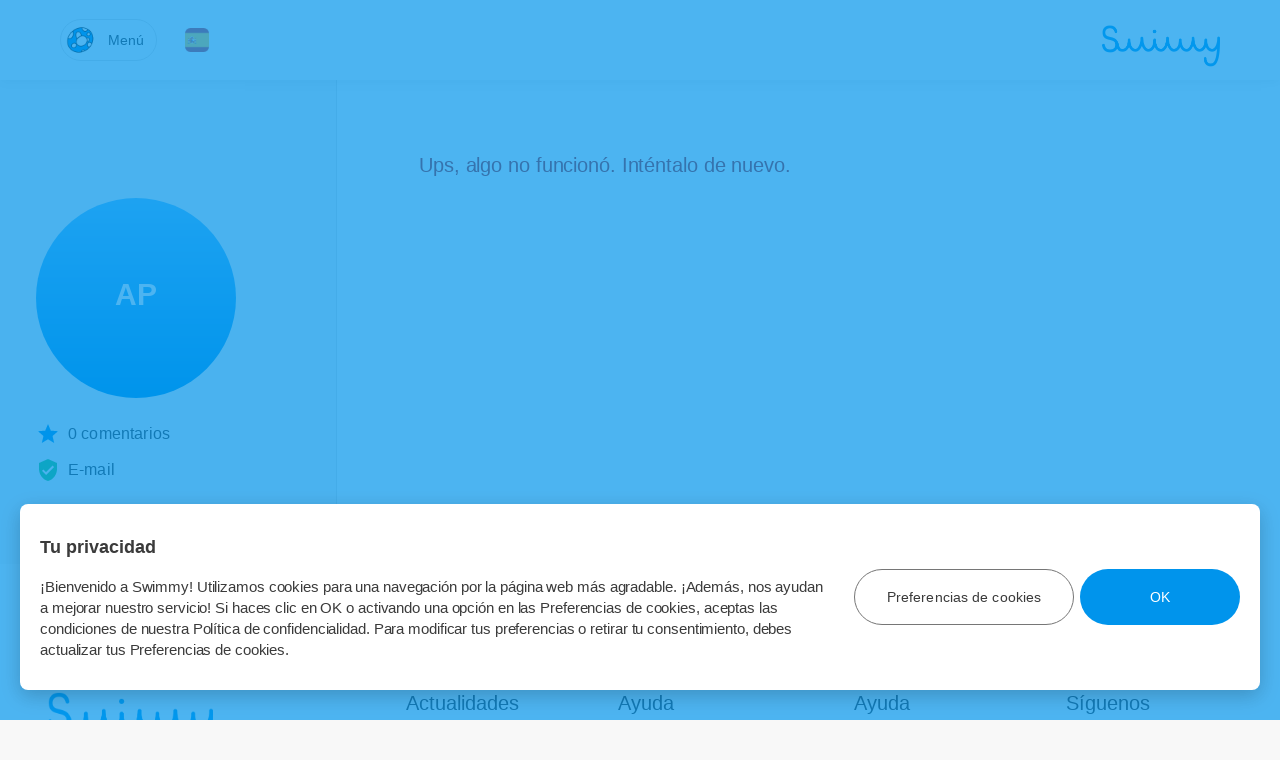

--- FILE ---
content_type: text/html; charset=utf-8
request_url: https://swimmy.es/u/5f229888-7b99-4ac4-a1a9-480cca86e2d4
body_size: 6898
content:
<!doctype html><html lang="es"><head><meta charset="utf-8"><title data-rh="true">Arantxa P | Swimmy</title><meta name="viewport" content="width=device-width,initial-scale=1"><meta data-rh="true" http-equiv="Content-Type" content="text/html; charset=UTF-8"/><meta data-rh="true" http-equiv="Content-Language" content="es"/><meta data-rh="true" name="description" content="Hay centenas de piscinas en alquiler cerca de tu casa. Más tranquilo, más acogedor, más íntimo"/><meta data-rh="true" name="author" content="Swimmy"/><meta data-rh="true" property="og:description" content="Hay centenas de piscinas en alquiler cerca de tu casa. Más tranquilo, más acogedor, más íntimo"/><meta data-rh="true" property="og:title" content="Arantxa P | Swimmy"/><meta data-rh="true" property="og:type" content="website"/><meta data-rh="true" property="og:url" content="https://www.swimmy.es/u/5f229888-7b99-4ac4-a1a9-480cca86e2d4"/><meta data-rh="true" property="og:locale" content="es"/><meta data-rh="true" property="og:image" content="https://www.swimmy.es/static/media/swimmyFacebook-1200x630.3ef21222.jpg"/><meta data-rh="true" property="og:image:width" content="1200"/><meta data-rh="true" property="og:image:height" content="630"/><meta data-rh="true" property="og:site_name" content="Swimmy"/><meta data-rh="true" property="fb:app_id" content="1558615417781182"/><meta name="apple-itunes-app" content="app-id=1553975232, app-argument=myURL"><meta name="google-play-app" content="app-id=com.swimmy.swimmy"><link rel="manifest" href="/static/manifest.json"><link rel="apple-touch-icon" sizes="180x180" href="/static/icons/apple-touch-icon.png"><link rel="icon" type="image/png" sizes="32x32" href="/static/icons/favicon-32x32.png"><link rel="icon" type="image/png" sizes="16x16" href="/static/icons/favicon-16x16.png"><link rel="mask-icon" href="/static/icons/safari-pinned-tab.svg" color="#5bbad5"><link rel="shortcut icon" href="/static/icons/favicon.ico"><meta name="msapplication-TileColor" content="#2d89ef"><meta name="msapplication-config" content="/static/icons/browserconfig.xml"><meta name="theme-color" content="#07a0f2"><link data-rh="true" rel="canonical" href="https://www.swimmy.es/u/5f229888-7b99-4ac4-a1a9-480cca86e2d4"/><style>@font-face{font-family:sofiapro;src:url(https://assets-sharetribecom.sharetribe.com/webfonts/sofiapro/sofiapro-regular-webfont.woff2) format('woff2'),url(https://assets-sharetribecom.sharetribe.com/webfonts/sofiapro/sofiapro-regular-webfont.woff) format('woff');font-weight:400;font-style:normal}@font-face{font-family:sofiapro;src:url(https://assets-sharetribecom.sharetribe.com/webfonts/sofiapro/sofiapro-medium-webfont.woff2) format('woff2'),url(https://assets-sharetribecom.sharetribe.com/webfonts/sofiapro/sofiapro-medium-webfont.woff) format('woff');font-weight:500;font-style:normal}@font-face{font-family:sofiapro;src:url(https://assets-sharetribecom.sharetribe.com/webfonts/sofiapro/sofiapro-mediumit-webfont.woff2) format('woff2'),url(https://assets-sharetribecom.sharetribe.com/webfonts/sofiapro/sofiapro-mediumit-webfont.woff) format('woff');font-weight:500;font-style:italic}@font-face{font-family:sofiapro;src:url(https://assets-sharetribecom.sharetribe.com/webfonts/sofiapro/sofiapro-semibold-webfont.woff2) format('woff2'),url(https://assets-sharetribecom.sharetribe.com/webfonts/sofiapro/sofiapro-semibold-webfont.woff) format('woff');font-weight:600;font-style:normal}@font-face{font-family:sofiapro;src:url(https://assets-sharetribecom.sharetribe.com/webfonts/sofiapro/sofiapro-bold-webfont.woff2) format('woff2'),url(https://assets-sharetribecom.sharetribe.com/webfonts/sofiapro/sofiapro-bold-webfont.woff) format('woff');font-weight:700;font-style:normal}</style><script>!function(o){sessionStorage.fontsLoaded&&o.documentElement.classList.add("fontsLoaded")}(document)</script><link rel="stylesheet" href="/static/reactDates.css"/><link rel="stylesheet" href="/static/reactPhoneNumberInput.css"/><link rel="stylesheet" href="/static/reactSlick.css"/><script type="text/javascript" src="//static.klaviyo.com/onsite/js/klaviyo.js?company_id=Wz5M6T"></script><link href="/static/css/main.dfe5c3d1.css" rel="stylesheet"></head><body><div id="root"><div class="Page_root__3SIRI"><div class="Page_content__2COkr"><div class="LayoutSideNavigation_root__3YI6F"><div class="LayoutWrapperTopbar_root__3khlh"><div class="Topbar_root__1DLa_"><div class="Topbar_navContainer__3AypS Topbar_navContainerFixed__2Ryn5"><div class="Topbar_navWrapper__1kHxR"><div class="Topbar_navLeftContainer__16mEn"><div class="MenuButton_root__1ZSF4 Topbar_menuButton__3MQYn Topbar_menuButtonFixed__345n9"><button class="MenuButton_button__3ti4z" title="Abrir el menú" disabled=""><img src="/static/media/buoy.a3e367a8.png" alt="buoy" class="MenuIcon_rootMenuIcon__2ZST6"/><svg class="IconMenu_root__U5iB6 MenuButton_iconMenu__1sqlL" xmlns="http://www.w3.org/2000/svg" height="24px" viewBox="0 0 24 24" width="24px"><path d="M4 18Q3.575 18 3.288 17.712Q3 17.425 3 17Q3 16.575 3.288 16.288Q3.575 16 4 16H20Q20.425 16 20.712 16.288Q21 16.575 21 17Q21 17.425 20.712 17.712Q20.425 18 20 18ZM4 13Q3.575 13 3.288 12.712Q3 12.425 3 12Q3 11.575 3.288 11.287Q3.575 11 4 11H20Q20.425 11 20.712 11.287Q21 11.575 21 12Q21 12.425 20.712 12.712Q20.425 13 20 13ZM4 8Q3.575 8 3.288 7.713Q3 7.425 3 7Q3 6.575 3.288 6.287Q3.575 6 4 6H20Q20.425 6 20.712 6.287Q21 6.575 21 7Q21 7.425 20.712 7.713Q20.425 8 20 8Z"></path></svg><span class="MenuButton_text__3PzEe">Menú</span></button></div><div class="Menu_root__1gX6s Topbar_localizationMenu__dN9mL Topbar_localizationMenuFixed__2XauF" tabindex="0"></div></div><div class="Topbar_buttonsContainer__324Fr"></div><div class="Topbar_navRightContainer__2iGU9"><div class="LogoLink_root__1zdKw Topbar_logoLink__1LyqW Topbar_logoLinkFixed__3ej99"><a class="" title="Ir a página de inicio" href="/"><img class="LogoLink_logo__FdUME" src="/static/media/swimmy-logo.7d60a522.png" alt="Swimmy"/></a></div></div></div></div><div class="Modal_isClosed__8vJ5y"><div class="Modal_scrollLayer__3CoSr"><div class="Topbar_missingInformationModal__1I3TB"><div class="Modal_content__2YQrg"></div></div></div></div><div class="GenericError_genericError__3SpQf"><div class="GenericError_genericErrorContent__2P7hk"><p class="GenericError_genericErrorText__F9Xww">Ups, algo no funcionó. Verifica tu conexión e inténtalo de nuevo.</p></div></div></div></div><div class="LayoutSideNavigation_container__7eyem"><aside class="LayoutWrapperSideNav_root__4JRou ProfilePage_aside__2IlQ0"><div class="ProfilePage_asideContent__JAVXa"><div class="ProfilePage_userInfoContainer__3LF9X"><div class="Avatar_largeAvatar__3utGG ProfilePage_avatar__yGjuJ" title="Arantxa P"><span class="Avatar_initials__2vXtM">AP</span></div><div class="ProfilePage_moreInfo__1wDF6"><h1 class="ProfilePage_mobileHeading__1pXbt"><span>Arantxa P</span></h1><div class="ProfilePage_createdAtMobile__10LbE"><span>Miembro desde 2020</span></div></div></div><div class="ProfilePage_badgeContainer__K4bqB"><div class="ProfilePage_numberOfReviews__3A5ea"><svg class="IconStar_root__xOmbp ProfilePage_iconStar__1XSQr" xmlns="http://www.w3.org/2000/svg" height="24px" viewBox="0 0 24 24" width="24px"><path d="M0 0h24v24H0z" fill="none"></path><path d="M12 17.27L18.18 21l-1.64-7.03L22 9.24l-7.19-.61L12 2 9.19 8.63 2 9.24l5.46 4.73L5.82 21z"></path></svg><div class="ProfilePage_numberOfReviewsLabel__1wuVG"><span>0 comentarios</span></div></div><div class="VerifiedBadges_root__2h8Iq ProfilePage_verifiedUserContainer__w-Nw8"><div class="VerifiedBadges_wrapper__3C7gF"><svg class="IconVerified_root__3_aRN VerifiedBadges_iconVerified__3Zvf1" xmlns="http://www.w3.org/2000/svg" height="24px" viewBox="0 0 24 24" width="24px"><path d="M0 0h24v24H0z" fill="none"></path><path d="M12 1L3 5v6c0 5.55 3.84 10.74 9 12 5.16-1.26 9-6.45 9-12V5l-9-4zm-2 16l-4-4 1.41-1.41L10 14.17l6.59-6.59L18 9l-8 8z"></path></svg><div class="VerifiedBadges_textWrapper__1Uv6y"><span class="VerifiedBadges_emailLabel__3MuUB">E-mail</span></div></div></div></div></div></aside><div class="LayoutSideNavigation_layoutWrapperMain__2TfS9" role="main"><div><h1 class="ProfilePage_desktopHeading__L9kCX"><span>Hola, soy Arantxa P.</span></h1><div class="ProfilePage_createdAtDesktop__2jCz-"><span>Miembro desde 2020</span></div><div class="ProfilePage_mobileReviews__aVwY_"><nav class="TabNavHorizontal_root__2TyI4 ProfilePage_reviewsTabNav__1batA"><div class="TabNavHorizontal_tab__1u8bW"><button class="TabNavHorizontal_tabContent__2YXrW TabNavHorizontal_button__3n4GS TabNavHorizontal_selectedTabContent__2d_CA" disabled=""><h3 class="ProfilePage_desktopReviewsTitle__2ZzxY"><span>Comentarios de los huéspedes (0)</span></h3></button></div><div class="TabNavHorizontal_tab__1u8bW"><button class="TabNavHorizontal_tabContent__2YXrW TabNavHorizontal_button__3n4GS" disabled=""><h3 class="ProfilePage_desktopReviewsTitle__2ZzxY"><span>Comentarios de los anfitriones (0)</span></h3></button></div></nav><div class="Reviews_root__TM34j"></div></div></div></div></div><div class="LayoutWrapperFooter_root__2SW4C"><div class="Footer_root__1b7pO"><div class="Footer_content__2U1W0"><section class="Footer_brandContainer__w-Y7L"><img class="Footer_brandLogo__ra9qF" src="/static/media/swimmy-logo.7d60a522.png" alt="Swimmy"/><span class="Footer_brandText__1qLDD">La primera Web de alquiler de piscinas privadas en España.</span></section><section class="Footer_linkSection__7QERG"><section class="Footer_linksContainer__1IJvw"><span>Actualidades</span><a href="https://blog.swimmy.es/" class="Footer_link__8up7a" target="_blank" rel="noopener noreferrer"><span>Blog</span></a><a class="Footer_link__8up7a" href="/press"><span>Swimmy en los medios</span></a><a class="Footer_link__8up7a" href="/who-we-are"><span>La aventura Swimmy</span></a></section><section class="Footer_linksContainer__1IJvw"><span>Ayuda</span><a class="Footer_link__8up7a" href="/faq"><span>Para los bañistas</span></a><a class="Footer_link__8up7a" href="/faq"><span>Para los propietarios</span></a><a class="Footer_link__8up7a" href="/simulator"><span>Alquilar mi piscina</span></a><a class="Footer_link__8up7a" href="/how-it-works"><span>¿Cómo funciona?</span></a></section></section><section class="Footer_linkSection__7QERG"><section class="Footer_linksContainer__1IJvw"><span>Ayuda</span><a class="Footer_link__8up7a" href="/faq"><span>Centro de ayuda</span></a><a class="Footer_link__8up7a" href="/terms-of-use"><span>Condiciones de uso</span></a><a class="Footer_link__8up7a" href="/privacy-policy"><span>Política de confidencialidad</span></a><a class="Footer_link__8up7a" href="/legal-notice"><span>Aviso legal</span></a></section><section class="Footer_linksContainer__1IJvw"><span>Síguenos</span><a href="https://www.facebook.com/swimmy.es/" class="Footer_link__8up7a" title="Ir a la página Facebook" target="_blank" rel="noopener noreferrer"><svg class="IconSocialMediaFacebook_root__2X9uo" width="19" height="19" viewBox="0 0 19 19" xmlns="http://www.w3.org/2000/svg"><path d="M14.2502 1.58325H11.8752C10.8253 1.58325 9.81852 2.00029 9.07619 2.74262C8.33386 3.48495 7.91682 4.49177 7.91682 5.54159V7.91658H5.54182V11.0833H7.91682V17.4166H11.0835V11.0833H13.4585L14.2502 7.91658H11.0835V5.54159C11.0835 5.33162 11.1669 5.13026 11.3154 4.98179C11.4638 4.83333 11.6652 4.74992 11.8752 4.74992H14.2502V1.58325Z" stroke-width="1.7" stroke-linecap="round" stroke-linejoin="round"></path></svg><span>Facebook</span></a><a href="https://www.instagram.com/swimmy_es/" class="Footer_link__8up7a" title="Ir a la página Instagram" target="_blank" rel="noopener noreferrer"><svg class="IconSocialMediaInstagram_root__36ab8" width="19" height="19" viewBox="0 0 19 19" xmlns="http://www.w3.org/2000/svg"><path d="M13.25 2H5.75C3.67893 2 2 3.67893 2 5.75V13.25C2 15.3211 3.67893 17 5.75 17H13.25C15.3211 17 17 15.3211 17 13.25V5.75C17 3.67893 15.3211 2 13.25 2Z" stroke-width="1.7" stroke-linecap="round" stroke-linejoin="round"></path><path d="M12.5 9.02736C12.5926 9.65154 12.486 10.289 12.1953 10.8491C11.9047 11.4092 11.4449 11.8634 10.8812 12.1471C10.3176 12.4308 9.67886 12.5296 9.05586 12.4293C8.43287 12.3291 7.85734 12.0349 7.41115 11.5887C6.96496 11.1425 6.67082 10.567 6.57058 9.94402C6.47033 9.32102 6.56907 8.68228 6.85277 8.11864C7.13647 7.555 7.59066 7.09517 8.15076 6.80454C8.71086 6.51392 9.34834 6.4073 9.97252 6.49986C10.6092 6.59427 11.1987 6.89096 11.6538 7.34609C12.1089 7.80122 12.4056 8.39067 12.5 9.02736Z" stroke-width="1.7" stroke-linecap="round" stroke-linejoin="round"></path><path d="M13.6252 5.37476H13.632" stroke-width="1.7" stroke-linecap="round" stroke-linejoin="round"></path></svg><span>Instagram</span></a></section></section></div></div></div></div></div></div></div><script>!function(e){var t=void 0!==window.Promise&&void 0!==window.Promise.reject&&"[object Promise]"===Object.prototype.toString.call(Promise.resolve());if(!sessionStorage.fontsLoaded&&t){!function(){function t(t,n){e.addEventListener?t.addEventListener("scroll",n,!1):t.attachEvent("scroll",n)}function n(t){this.a=e.createElement("div"),this.a.setAttribute("aria-hidden","true"),this.a.appendChild(e.createTextNode(t)),this.b=e.createElement("span"),this.c=e.createElement("span"),this.h=e.createElement("span"),this.f=e.createElement("span"),this.g=-1,this.b.style.cssText="max-width:none;display:inline-block;position:absolute;height:100%;width:100%;overflow:scroll;font-size:16px;",this.c.style.cssText="max-width:none;display:inline-block;position:absolute;height:100%;width:100%;overflow:scroll;font-size:16px;",this.f.style.cssText="max-width:none;display:inline-block;position:absolute;height:100%;width:100%;overflow:scroll;font-size:16px;",this.h.style.cssText="display:inline-block;width:200%;height:200%;font-size:16px;max-width:none;",this.b.appendChild(this.h),this.c.appendChild(this.f),this.a.appendChild(this.b),this.a.appendChild(this.c)}function i(e,t){e.a.style.cssText="max-width:none;min-width:20px;min-height:20px;display:inline-block;overflow:hidden;position:absolute;width:auto;margin:0;padding:0;top:-999px;white-space:nowrap;font-synthesis:none;font:"+t+";"}function o(e){var t=e.a.offsetWidth,n=t+100;return e.f.style.width=n+"px",e.c.scrollLeft=n,e.b.scrollLeft=e.b.scrollWidth+100,e.g!==t&&(e.g=t,!0)}function s(e,n){function i(){var e=s;o(e)&&e.a.parentNode&&n(e.g)}var s=e;t(e.b,i),t(e.c,i),o(e)}function a(e,t){var n=t||{};this.family=e,this.style=n.style||"normal",this.weight=n.weight||"normal",this.stretch=n.stretch||"normal"}var l=null,r=null,d=null,c=null;function h(){return null===c&&(c=!!e.fonts),c}function f(){if(null===d){var t=e.createElement("div");try{t.style.font="condensed 100px sans-serif"}catch(e){}d=""!==t.style.font}return d}function p(e,t){return[e.style,e.weight,f()?e.stretch:"","100px",t].join(" ")}a.prototype.load=function(t,o){var a=this,d=t||"BESbswy",c=0,f=o||3e3,u=(new Date).getTime();return new Promise((function(t,o){if(h()&&!function(){if(null===r)if(h()&&/Apple/.test(window.navigator.vendor)){var e=/AppleWebKit\/([0-9]+)(?:\.([0-9]+))(?:\.([0-9]+))/.exec(window.navigator.userAgent);r=!!e&&603>parseInt(e[1],10)}else r=!1;return r}()){var m=new Promise((function(t,n){!function i(){(new Date).getTime()-u>=f?n():e.fonts.load(p(a,'"'+a.family+'"'),d).then((function(e){1<=e.length?t():setTimeout(i,25)}),(function(){n()}))}()})),w=new Promise((function(e,t){c=setTimeout(t,f)}));Promise.race([w,m]).then((function(){clearTimeout(c),t(a)}),(function(){o(a)}))}else!function(t){e.body?t():e.addEventListener?e.addEventListener("DOMContentLoaded",(function n(){e.removeEventListener("DOMContentLoaded",n),t()})):e.attachEvent("onreadystatechange",(function n(){"interactive"!=e.readyState&&"complete"!=e.readyState||(e.detachEvent("onreadystatechange",n),t())}))}((function(){function r(){var e;(e=-1!=v&&-1!=y||-1!=v&&-1!=g||-1!=y&&-1!=g)&&((e=v!=y&&v!=g&&y!=g)||(null===l&&(e=/AppleWebKit\/([0-9]+)(?:\.([0-9]+))/.exec(window.navigator.userAgent),l=!!e&&(536>parseInt(e[1],10)||536===parseInt(e[1],10)&&11>=parseInt(e[2],10))),e=l&&(v==b&&y==b&&g==b||v==x&&y==x&&g==x||v==E&&y==E&&g==E)),e=!e),e&&(L.parentNode&&L.parentNode.removeChild(L),clearTimeout(c),t(a))}var h=new n(d),m=new n(d),w=new n(d),v=-1,y=-1,g=-1,b=-1,x=-1,E=-1,L=e.createElement("div");L.dir="ltr",i(h,p(a,"sans-serif")),i(m,p(a,"serif")),i(w,p(a,"monospace")),L.appendChild(h.a),L.appendChild(m.a),L.appendChild(w.a),e.body.appendChild(L),b=h.a.offsetWidth,x=m.a.offsetWidth,E=w.a.offsetWidth,function t(){if((new Date).getTime()-u>=f)L.parentNode&&L.parentNode.removeChild(L),o(a);else{var n=e.hidden;!0!==n&&void 0!==n||(v=h.a.offsetWidth,y=m.a.offsetWidth,g=w.a.offsetWidth,r()),c=setTimeout(t,50)}}(),s(h,(function(e){v=e,r()})),i(h,p(a,'"'+a.family+'",sans-serif')),s(m,(function(e){y=e,r()})),i(m,p(a,'"'+a.family+'",serif')),s(w,(function(e){g=e,r()})),i(w,p(a,'"'+a.family+'",monospace'))}))}))},"object"==typeof module?module.exports=a:(window.FontFaceObserver=a,window.FontFaceObserver.prototype.load=a.prototype.load)}();var n=new FontFaceObserver("sofiapro",{weight:400}),i=new FontFaceObserver("sofiapro",{weight:500}),o=new FontFaceObserver("sofiapro",{weight:600}),s=new FontFaceObserver("sofiapro",{weight:700});Promise.all([n.load(null,5e3),i.load(null,5e3),o.load(null,5e3),s.load(null,5e3)]).then((function(){e.documentElement.classList.add("fontsLoaded"),sessionStorage.fontsLoaded=!0})).catch((function(){console.warn("Font loading took too long time - using system fonts instead.")}))}else e.documentElement.classList.add("fontsLoaded")}(document)</script><script src="https://maps.googleapis.com/maps/api/js?key=AIzaSyBa9mBsLtYcbsHjaHzqeW4VHMMqwwK1QD4&language=es&libraries=places"></script><script src="https://js.stripe.com/v3/"></script>
      <script>window.__PRELOADED_STATE__ = "{\"Auth\":{\"isAuthenticated\":false,\"authInfoLoaded\":false,\"loginError\":null,\"loginInProgress\":false,\"logoutError\":null,\"logoutInProgress\":false,\"signupError\":null,\"signupInProgress\":false},\"EmailVerification\":{\"isVerified\":false,\"verificationError\":null,\"verificationInProgress\":false},\"FlashNotification\":[],\"LocationFilter\":\"\",\"PoolsProposition\":{\"enquiryDates\":{},\"enquired\":[]},\"Routing\":{\"currentLocation\":null,\"currentCanonicalUrl\":null},\"UI\":{\"disableScrollRequests\":[]},\"listing\":{\"id\":null,\"showListingError\":null,\"reviews\":[],\"fetchReviewsError\":null,\"monthlyTimeSlots\":{},\"sendEnquiryInProgress\":false,\"sendEnquiryError\":null,\"declineProposalInProgress\":false,\"declineProposalError\":null,\"acceptProposalInProgress\":false,\"acceptProposalError\":null,\"counterProposalInProgress\":false,\"counterProposalError\":null,\"acceptCounterProposalInProgress\":false,\"acceptCounterProposalError\":null,\"declineCounterProposalInProgress\":false,\"declineCounterProposalError\":null},\"marketplaceData\":{\"entities\":{\"user\":{\"5f229888-7b99-4ac4-a1a9-480cca86e2d4\":{\"attributes\":{\"profile\":{\"abbreviatedName\":\"AP\",\"displayName\":\"Arantxa P\",\"bio\":null,\"publicData\":{\"emailVerified\":true},\"metadata\":{}},\"banned\":false,\"deleted\":false,\"createdAt\":\"2020-07-30T09:53:13.258Z\",\"state\":\"active\"},\"id\":{\"_sdkType\":\"UUID\",\"uuid\":\"5f229888-7b99-4ac4-a1a9-480cca86e2d4\"},\"type\":\"user\",\"relationships\":{\"profileImage\":{\"data\":null}}}}}},\"ownListings\":{\"pagination\":null,\"queryParams\":null,\"queryInProgress\":false,\"queryListingsError\":null,\"currentPageResultIds\":[],\"ownEntities\":{},\"openingListing\":null,\"openingListingError\":null,\"closingListing\":null,\"closingListingError\":null,\"discardingDraft\":null,\"discardingDraftError\":null,\"fetchBoostersCheckoutSessionInProgress\":false,\"fetchBoostersCheckoutSessionError\":null},\"paymentMethods\":{\"addPaymentMethodInProgress\":null,\"addPaymentMethodError\":null,\"deletePaymentMethodInProgress\":null,\"deletePaymentMethodError\":null,\"createStripeCustomerInProgress\":null,\"createStripeCustomerError\":null,\"stripeCustomer\":null},\"SearchPageResults\":{\"location\":null,\"searchResultIds\":[]},\"stripe\":{\"confirmCardPaymentInProgress\":false,\"confirmCardPaymentError\":null,\"handleCardSetupInProgress\":false,\"handleCardSetupError\":null,\"paymentIntent\":null,\"setupIntent\":null,\"retrievePaymentIntentInProgress\":false,\"retrievePaymentIntentError\":null},\"stripeConnectAccount\":{\"createStripeAccountInProgress\":false,\"createStripeAccountError\":null,\"updateStripeAccountInProgress\":false,\"updateStripeAccountError\":null,\"fetchStripeAccountInProgress\":false,\"fetchStripeAccountError\":null,\"getAccountLinkInProgress\":false,\"getAccountLinkError\":null,\"stripeAccount\":null,\"stripeAccountFetched\":false},\"transaction\":{\"fetchTransactionInProgress\":false,\"fetchTransactionError\":null,\"transactionRef\":null,\"acceptInProgress\":false,\"acceptSaleError\":null,\"declineInProgress\":false,\"declineSaleError\":null,\"cancelInProgress\":false,\"cancelBookingError\":null,\"fetchMessagesInProgress\":false,\"fetchMessagesError\":null,\"totalMessages\":0,\"totalMessagePages\":0,\"oldestMessagePageFetched\":0,\"messages\":[],\"initialMessageFailedToTransaction\":null,\"sendMessageInProgress\":false,\"sendMessageError\":null,\"sendReviewInProgress\":false,\"sendReviewError\":null,\"fetchTransitionsInProgress\":false,\"fetchTransitionsError\":null,\"processTransitions\":null,\"isConfirmManualPaymentMultiBookingLoading\":false,\"confirmManualPaymentMultiBookingError\":false},\"user\":{\"currentUser\":null,\"currentUserLoading\":false,\"currentUserShowError\":null,\"currentUserHasListings\":false,\"currentUserHasPublishedListings\":false,\"currentUserHasListingsError\":null,\"currentUserHasOrders\":null,\"currentUserHasOrdersError\":null,\"currentUserHasPendingSales\":false,\"currentUserHasPendingSalesError\":null,\"currentUserHasUpcomingOrders\":false,\"currentUserHasUpcomingOrdersError\":null,\"currentUserListingRefs\":[],\"sendVerificationEmailInProgress\":false,\"sendVerificationEmailError\":null,\"isLoadingCart\":false,\"isCartAddingSuccess\":false,\"myCart\":[]},\"userSettings\":{\"changeEmailError\":null,\"changeEmailInProgress\":false,\"personalInfosChanged\":false,\"image\":null,\"uploadImageError\":null,\"uploadInProgress\":false,\"updateInProgress\":false,\"updateProfileError\":null},\"BlogArticlePage\":{\"isLoading\":false,\"error\":false,\"data\":null},\"BlogPage\":{\"isLoading\":false,\"error\":false,\"data\":null},\"CalendarPage\":{\"listingRef\":null,\"showListingsError\":null,\"fetchExceptionsError\":null,\"fetchExceptionsInProgress\":false,\"availabilityExceptions\":[],\"addExceptionError\":null,\"addExceptionInProgress\":false,\"deleteExceptionError\":null,\"deleteExceptionInProgress\":false,\"updateAvailabilityPlanError\":null,\"updateAvailabilityPlanInProgress\":false,\"fetchTransactionsError\":null,\"fetchTransactionsInProgress\":false,\"transactions\":[]},\"CartPage\":{\"pagination\":null,\"fetchCartInProgress\":false,\"fetchCartError\":null,\"fetchCartSuccess\":false},\"CheckoutExtraPage\":{\"listing\":null,\"bookingData\":null,\"bookingDates\":null,\"transaction\":null},\"CheckoutProposalPage\":{\"listing\":null,\"bookingData\":null,\"bookingDates\":null,\"transaction\":null},\"CheckoutPage\":{\"listing\":null,\"bookingData\":null,\"bookingDates\":null,\"speculateTransactionInProgress\":false,\"speculateTransactionError\":null,\"speculatedTransaction\":null,\"transaction\":null,\"initiateOrderError\":null,\"confirmPaymentError\":null,\"stripeCustomerFetched\":false,\"isLoadingSpeculativeBooking\":false,\"isLoadingVerifyDiscountCode\":false,\"errorVerifyDiscountCode\":null,\"resultVerifyDiscountCode\":null,\"discount\":{}},\"CheckoutPageMultiBooking\":{\"listing\":null,\"bookingData\":null,\"bookingDates\":null,\"transaction\":null,\"initiateOrderError\":null,\"isLoading\":false},\"CongratPurchaseBookingPage\":{\"fetchInProgress\":false,\"fetchTransactionPriceError\":null,\"price\":null},\"EditListingPage\":{\"createListingDraftError\":null,\"publishingListing\":null,\"publishListingError\":null,\"updateListingError\":null,\"showListingsError\":null,\"uploadImageError\":null,\"createListingDraftInProgress\":false,\"submittedListingId\":null,\"redirectToListing\":false,\"images\":{},\"imageOrder\":[],\"removedImageIds\":[],\"listingDraft\":null,\"updatedTab\":null,\"updateInProgress\":false,\"payoutDetailsSaveInProgress\":false,\"payoutDetailsSaved\":false,\"showListingInProgress\":false},\"FavoritesPage\":{\"pagination\":null,\"fetchFavoritesInProgress\":false,\"fetchFavoritesError\":null,\"fetchFavoritesSuccess\":false},\"InboxPage\":{\"fetchInProgress\":false,\"fetchTransactionsError\":null,\"pagination\":null,\"transactionRefs\":[]},\"IncomePage\":{\"fetchInProgress\":false,\"fetchBookedSalesError\":null,\"bookedSales\":[],\"pagination\":null},\"LandingPage\":{\"reviews\":[],\"fetchReviewsInProgress\":false,\"fetchReviewsError\":null},\"passwordChange\":{\"changePasswordError\":null,\"changePasswordInProgress\":false,\"passwordChanged\":false},\"PasswordRecoveryPage\":{\"initialEmail\":null,\"submittedEmail\":null,\"recoveryError\":null,\"recoveryInProgress\":false,\"passwordRequested\":false},\"PasswordResetPage\":{\"resetPasswordInProgress\":false,\"resetPasswordError\":null},\"PaymentMethodsTab\":{\"setupIntentInProgress\":false,\"setupIntentError\":null,\"setupIntent\":null,\"stripeCustomerFetched\":false},\"PayoutDetailsTab\":{\"payoutDetailsSaveInProgress\":false,\"payoutDetailsSaved\":false},\"ProfilePage\":{\"userId\":{\"_sdkType\":\"UUID\",\"uuid\":\"5f229888-7b99-4ac4-a1a9-480cca86e2d4\"},\"userListingRefs\":[],\"userShowError\":null,\"queryListingsError\":null,\"reviews\":[],\"queryReviewsError\":null},\"ReservationsPage\":{\"fetchInProgress\":false,\"fetchOrdersOrSalesError\":null,\"pagination\":null,\"transactionRefs\":[]},\"SearchPage\":{\"pagination\":null,\"searchParams\":null,\"searchInProgress\":false,\"searchListingsError\":null,\"currentPageResultIds\":[],\"searchMapListingIds\":[],\"searchMapListingsError\":null,\"similarListingIds\":[]},\"ListingChatBotPage\":{\"isLoading\":false,\"error\":null,\"listingId\":null,\"result\":null,\"conversation\":[]}}";</script>
  <script data-rh="true" id="page-schema" type="application/ld+json">[{"@context":"http://schema.org","@type":"ProfilePage","name":"Arantxa P | Swimmy"},{"@context":"http://schema.org","@type":"Organization","@id":"https://www.swimmy.es#organization","url":"https://www.swimmy.es","name":"Swimmy","sameAs":["https://www.facebook.com/swimmy.es/","https://www.instagram.com/swimmy_es/"],"logo":"https://www.swimmy.es/static/webapp-icon-192x192.png","address":{"addressCountry":"FR","addressRegion":"Paris","postalCode":"75014","streetAddress":"15 rue Jacquier"}},{"@context":"http://schema.org","@type":"WebSite","url":"https://www.swimmy.es","description":"Hay centenas de piscinas en alquiler cerca de tu casa. Más tranquilo, más acogedor, más íntimo","name":" Más tranquilo, más acogedor, más íntimo | Swimmy","publisher":{"@id":"https://www.swimmy.es#organization"}}]</script><script src="/static/js/main.293af37d.js"></script><script defer src="https://static.cloudflareinsights.com/beacon.min.js/vcd15cbe7772f49c399c6a5babf22c1241717689176015" integrity="sha512-ZpsOmlRQV6y907TI0dKBHq9Md29nnaEIPlkf84rnaERnq6zvWvPUqr2ft8M1aS28oN72PdrCzSjY4U6VaAw1EQ==" data-cf-beacon='{"version":"2024.11.0","token":"110c47be1adb48b189ce438044781a47","r":1,"server_timing":{"name":{"cfCacheStatus":true,"cfEdge":true,"cfExtPri":true,"cfL4":true,"cfOrigin":true,"cfSpeedBrain":true},"location_startswith":null}}' crossorigin="anonymous"></script>
</body></html>

--- FILE ---
content_type: text/css; charset=UTF-8
request_url: https://swimmy.es/static/zendeskWidget.css
body_size: -216
content:
@font-face {
  /* 'SofiaPro-Regular' */
  font-family: 'sofiapro';
  src: url('https://assets-sharetribecom.sharetribe.com/webfonts/sofiapro/sofiapro-regular-webfont.woff2') format('woff2'),
  url('https://assets-sharetribecom.sharetribe.com/webfonts/sofiapro/sofiapro-regular-webfont.woff') format('woff');
  font-weight: 400; /* Regular */
  font-style: normal;
}

@font-face {
  font-family: 'sofiapro';
  src: url('https://assets-sharetribecom.sharetribe.com/webfonts/sofiapro/sofiapro-medium-webfont.woff2') format('woff2'),
  url('https://assets-sharetribecom.sharetribe.com/webfonts/sofiapro/sofiapro-medium-webfont.woff') format('woff');
  font-weight: 500; /* Medium */
  font-style: normal;
}

@font-face {
  font-family: 'sofiapro';
  src: url('https://assets-sharetribecom.sharetribe.com/webfonts/sofiapro/sofiapro-mediumit-webfont.woff2') format('woff2'),
  url('https://assets-sharetribecom.sharetribe.com/webfonts/sofiapro/sofiapro-mediumit-webfont.woff') format('woff');
  font-weight: 500; /* Medium italics */
  font-style: italic;
}

@font-face {
  font-family: 'sofiapro';
  src: url('https://assets-sharetribecom.sharetribe.com/webfonts/sofiapro/sofiapro-semibold-webfont.woff2') format('woff2'),
  url('https://assets-sharetribecom.sharetribe.com/webfonts/sofiapro/sofiapro-semibold-webfont.woff') format('woff');
  font-weight: 600; /* SemiBold */
  font-style: normal;
}

@font-face {
  font-family: 'sofiapro';
  src: url('https://assets-sharetribecom.sharetribe.com/webfonts/sofiapro/sofiapro-bold-webfont.woff2') format('woff2'),
  url('https://assets-sharetribecom.sharetribe.com/webfonts/sofiapro/sofiapro-bold-webfont.woff') format('woff');
  font-weight: 700; /* Bold */
  font-style: normal;
}

html {
  font-family: 'sofiapro', Helvetica, Arial, sans-serif !important;
}

.lEoZF {
  font-size: 16px !important;
  color: white !important;
}

button.u-userLauncherColor:not([disabled]) {
  color: white !important;
}

button.u-userLauncherColor:not([disabled]) svg,
button.u-userLauncherColor:not([disabled]) svg path,
.iijMxG svg,
.iijMxG path {
  fill: white !important;
  color: white !important;
}
